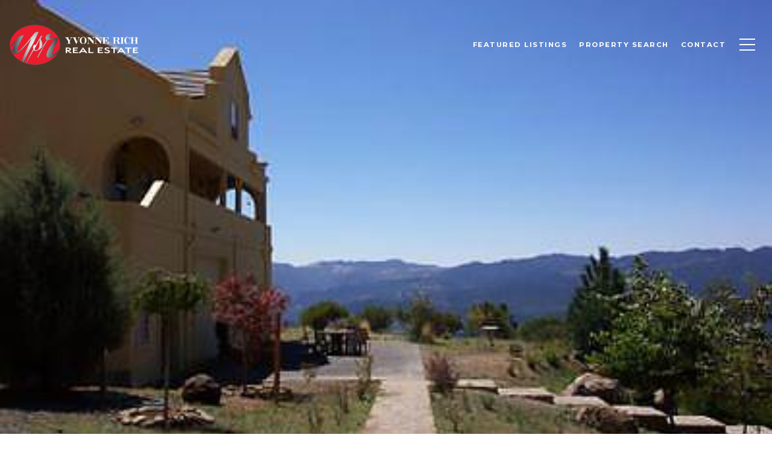

--- FILE ---
content_type: text/html; charset=utf-8
request_url: https://bss.luxurypresence.com/buttons/googleOneTap?companyId=d002f823-5db9-4927-8c43-81e38cdc487f&websiteId=ad439748-2239-46e9-aff1-28b3e980f7b9&pageId=275173ca-31ec-49a2-9fec-3b2e4c37b981&sourceUrl=https%3A%2F%2Ffabulousnapavalley.com%2Fproperties%2Fimagine-the-possibilities-sold&pageMeta=%7B%22sourceResource%22%3A%22properties%22%2C%22pageElementId%22%3A%222a67a009-bf13-4c67-ab17-9acfd82e3569%22%2C%22pageQueryVariables%22%3A%7B%22property%22%3A%7B%22id%22%3A%222a67a009-bf13-4c67-ab17-9acfd82e3569%22%7D%2C%22properties%22%3A%7B%22relatedNeighborhoodPropertyId%22%3A%222a67a009-bf13-4c67-ab17-9acfd82e3569%22%2C%22sort%22%3A%22salesPrice%22%7D%2C%22neighborhood%22%3A%7B%7D%2C%22pressReleases%22%3A%7B%22propertyId%22%3A%222a67a009-bf13-4c67-ab17-9acfd82e3569%22%7D%7D%7D
body_size: 2876
content:
<style>
  html, body {margin: 0; padding: 0;}
</style>
<script src="https://accounts.google.com/gsi/client" async defer></script>
<script>
const parseURL = (url) => {
    const a = document.createElement('a');
    a.href = url;
    return a.origin;
}

const login = (token, provider, source)  => {
  const origin = (window.location != window.parent.location)
    ? parseURL(document.referrer)
    : window.location.origin;  
  const xhr = new XMLHttpRequest();
  xhr.responseType = 'json';
  xhr.onreadystatechange = function() {
    if (xhr.readyState === 4) {
      const response = xhr.response;
      const msg = {
        event: response.status,
        provider: provider,
        source: source,
        token: token
      }
      window.parent.postMessage(msg, origin);
    }
  }
  xhr.withCredentials = true;
  xhr.open('POST', `${origin}/api/v1/auth/login`, true);
  xhr.setRequestHeader("Content-Type", "application/json;charset=UTF-8");
  xhr.send(JSON.stringify({
    token,
    provider,
    source,
    websiteId: 'ad439748-2239-46e9-aff1-28b3e980f7b9',
    companyId: 'd002f823-5db9-4927-8c43-81e38cdc487f',
    pageId: '275173ca-31ec-49a2-9fec-3b2e4c37b981',
    sourceUrl: 'https://fabulousnapavalley.com/properties/imagine-the-possibilities-sold',
    pageMeta: '{"sourceResource":"properties","pageElementId":"2a67a009-bf13-4c67-ab17-9acfd82e3569","pageQueryVariables":{"property":{"id":"2a67a009-bf13-4c67-ab17-9acfd82e3569"},"properties":{"relatedNeighborhoodPropertyId":"2a67a009-bf13-4c67-ab17-9acfd82e3569","sort":"salesPrice"},"neighborhood":{},"pressReleases":{"propertyId":"2a67a009-bf13-4c67-ab17-9acfd82e3569"}}}',
    utm: '',
    referrer: ''
  }));
}

function getExpirationCookie(expiresInMiliseconds) {
  const tomorrow  = new Date(Date.now() + expiresInMiliseconds); // The Date object returns today's timestamp
  return `fabulousnapavalley.com-SID=true; expires=${tomorrow.toUTCString()}; path=/; Secure; SameSite=None`;
}

function handleCredentialResponse(response) {
  document.cookie = getExpirationCookie(24 * 60 * 60 * 1000); // 1 day
  login(response.credential, 'GOOGLE', 'GOOGLE_SIGN_ON');
}

function handleClose() {
  const msg = {
    event: 'cancel',
    provider: 'GOOGLE',
    source: 'GOOGLE_SIGN_ON'
  }
  const origin = (window.location != window.parent.location)
    ? parseURL(document.referrer)
    : window.location.origin;
  window.parent.postMessage(msg, origin);
  document.cookie = getExpirationCookie(2 * 60 * 60 * 1000); // 2 hours
}

</script>
<div id="g_id_onload"
  data-client_id="673515100752-7s6f6j0qab4skl22cjpp7eirb2rjmfcg.apps.googleusercontent.com"
  data-callback="handleCredentialResponse"
  data-intermediate_iframe_close_callback="handleClose"
  data-state_cookie_domain = "fabulousnapavalley.com"
  data-allowed_parent_origin="https://fabulousnapavalley.com"
  data-skip_prompt_cookie="fabulousnapavalley.com-SID"
  data-cancel_on_tap_outside="false"
></div>